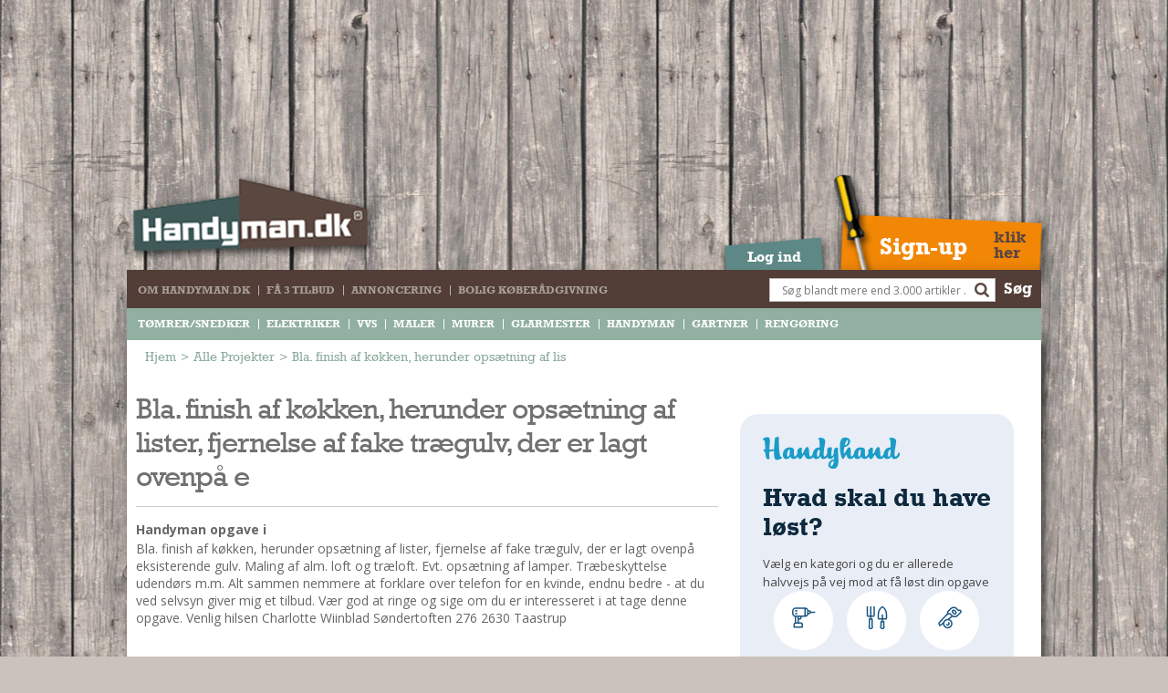

--- FILE ---
content_type: text/html; charset=utf-8
request_url: https://handyman.dk/alle-projekter/gamle-projekter/bla-finish-af-koekken-herunder-opsaetning-af-lister-fjernelse-af-fake-traegulv-der-er-lagt-ovenpaa-e/
body_size: 16281
content:


<!DOCTYPE html>
<html xmlns="http://www.w3.org/1999/xhtml">
<head>
    <title>Bla. finish af køkken, herunder opsætning af lister, fjernelse af fake trægulv, der er lagt ovenpå e</title>
    <meta name="description" content="Bla. finish af køkken, herunder opsætning af lister, fjernelse af fake trægulv, der er lagt ovenpå eksisterende gulv. Maling af alm. loft og træloft. Evt. opsætning af lamper. Træbeskyttelse udendørs " />
    <meta name="viewport" content="width=device-width, initial-scale=1, maximum-scale=1, user-scalable=no" />
    <meta name="robots" content="NOODP" />
    <meta http-equiv="X-UA-Compatible" content="IE=edge" />
    
    <link rel="icon" type="image/png" href="/favicon.png" />
    <link rel="icon" type="image/png" sizes="192x192" href="/bookmark-192.png" />
    <link rel="shortcut icon" type="image/x-icon" href="/favicon.ico" />
    <link rel="apple-touch-icon" href="/bookmark.png" />
    <link rel="apple-touch-icon-precomposed" href="/bookmark.png" />
    <link rel="apple-touch-icon" sizes="57x57" href="/bookmark-57.png" />
    <link rel="apple-touch-icon-precomposed" sizes="57x57" href="/bookmark-57.png" />
    
    <meta name="msapplication-TileImage" content="/bookmark.png" />
    <meta name="msapplication-TileColor" content="#554C48" />
    <meta name="mobile-web-app-capable" content="yes" />
    
    <meta name="p:domain_verify" content="554044868aba1f9e90685e4166a1bd31" />
    
    <link rel="stylesheet" type="text/css" href="//fonts.googleapis.com/css?family=Bree+Serif" />
    <link rel="stylesheet" type="text/css" href="//fonts.googleapis.com/css?family=Open+Sans:300italic,400italic,600italic,700italic,800italic,400,300,600,700,800" />
    <link rel="stylesheet" type="text/css" href="//fonts.googleapis.com/css?family=Lato:300,700" />
    <link rel="stylesheet" type="text/css" href="//maxcdn.bootstrapcdn.com/font-awesome/4.7.0/css/font-awesome.min.css" />
    <link type="text/css" rel="stylesheet" href="//www.jacklmoore.com/colorbox/example3/colorbox.css" />
    <link href="/css/MasterCss?v=zwbeMrKcYu9QGPlxLQklGcpcd9IRyxBgp6sBZ4toPTI1" rel="stylesheet"/>


    
    <script type="text/javascript" src="//ajax.aspnetcdn.com/ajax/jQuery/jquery-1.11.0.min.js"></script>
    <script type="text/javascript">
        // Fallback to loading jQuery from a local path if the CDN is unavailable
        (window.jQuery || document.write('<script type="text/javascript" src="/scripts/jquery-1.11.0.min.js"><\/script>'));
    </script>
    <script type="text/javascript" src="//ajax.aspnetcdn.com/ajax/jquery.ui/1.10.4/jquery-ui.min.js"></script>
    <script type="text/javascript" src="//cdnjs.cloudflare.com/ajax/libs/jquery.transit/0.9.12/jquery.transit.min.js"></script>
    <script type="text/javascript" src="//cdnjs.cloudflare.com/ajax/libs/modernizr/2.8.3/modernizr.min.js"></script>
    
    <!-- Google Analytics (GA4) Code -->
    <script async src="https://www.googletagmanager.com/gtag/js?id=G-RMWR0VCV1H"></script>
    <script>
        window.dataLayer = window.dataLayer || [];
        function gtag() { dataLayer.push(arguments); }
        gtag('js', new Date());
        gtag('config', 'G-RMWR0VCV1H');
    </script>
    <!-- TABOOLA <HEAD> CODE -->
    <script type="text/javascript">
    window._taboola = window._taboola || [];
    _taboola.push({article:'auto'});
    !function (e, f, u, i) {
        if (!document.getElementById(i)){
        e.async = 1;
        e.src = u;
        e.id = i;
        f.parentNode.insertBefore(e, f);
        }
    }(document.createElement('script'),
    document.getElementsByTagName('script')[0],
    '//cdn.taboola.com/libtrc/mediagroupdk-network/loader.js',
    'tb_loader_script');
    if(window.performance && typeof window.performance.mark == 'function')
        {window.performance.mark('tbl_ic');}
    </script>
    
     
    
    <!-- project-page, submit-project-page css -->
    <link rel="stylesheet" type="text/css" href="/css/projectpage.css" />
    <script type="text/javascript" src="/scripts/plugin/browse_images/jquery.cycle2.min.js"></script>
    <script type="text/javascript" src="/scripts/MacroScripts/CreateGalleryScript.js"></script>



    <script src="/bundles/appJs?v=r4Z0qMDQZ4R8d0YjPK3r1_bPxlXluZkcnueAhYJxKu41"></script>

    <script type="application/ld+json">
            {
                "@context": "http://schema.org",
                "@type": "WebPage",
                "name": "Bla. finish af køkken, herunder opsætning af lister, fjernelse af fake trægulv, der er lagt ovenpå e",
                "alternateName": "Bla. finish af køkken, herunder opsætning af lister, fjernelse af fake trægulv, der er lagt ovenpå e",
                "url": "https://handyman.dk/alle-projekter/gamle-projekter/bla-finish-af-koekken-herunder-opsaetning-af-lister-fjernelse-af-fake-traegulv-der-er-lagt-ovenpaa-e/",
                "description": "Bla. finish af køkken, herunder opsætning af lister, fjernelse af fake trægulv, der er lagt ovenpå eksisterende gulv. Maling af alm. loft og træloft. Evt. opsætning af lamper. Træbeskyttelse udendørs m.m. Alt sammen nemmere at forklare over telefon for en kvinde, endnu bedre - at du ved selvsyn giver mig et tilbud. 
Vær god at ringe og sige om du er interesseret i at tage denne opgave.

Venlig hilsen
Charlotte Wiinblad   
Søndertoften 276
2630 Taastrup",
                "author": {
                    "@type": "Organization",
                    "name": "Handyman.dk",
                    "logo": {
                        "@type": "ImageObject",
                        "url": "https://handyman.dk/img/default.png"
                    }
                }
            }
        </script>
    
    <script>
        //<![CDATA[
        (function () {
            var script = document.createElement("script");
            script.type = "text/javascript";
            script.async = true;
            script.charset = "utf-8";
            script.src = "https:" + "//boost-cdn.manatee.dk/config/mboost-1uqwoxo-rxdfot-sjlfck-sm6car.js";
            var node = document.getElementsByTagName("head")[0];
            node.parentNode.insertBefore(script, node);
        })();
    //]]>
    </script>
    <script async="async" src="//pagead2.googlesyndication.com/pagead/js/adsbygoogle.js"></script>
    
</head>
<body class="print-page">
    <form method="post" action="/alle-projekter/gamle-projekter/bla-finish-af-koekken-herunder-opsaetning-af-lister-fjernelse-af-fake-traegulv-der-er-lagt-ovenpaa-e/" onsubmit="javascript:return WebForm_OnSubmit();" id="aspForm" enctype="multipart/form-data">
<div class="aspNetHidden">
<input type="hidden" name="__EVENTTARGET" id="__EVENTTARGET" value="" />
<input type="hidden" name="__EVENTARGUMENT" id="__EVENTARGUMENT" value="" />
<input type="hidden" name="__VIEWSTATE" id="__VIEWSTATE" value="BGFD9Ko8yiPjoHf/rwrSoqkgz1vbCgniRlzOo+do39uFqtnpe5oyJHZDUpmxpRlL+/piwy1NytqvTmlT0jWZb/BrYhCBT6i4QIsHGo3VsCbXWFV06AQAsZuDLygSpArUcq33neS04zxZAB2AlJ07Gab+atr/1vm3EA7F7G8bhAs1s+EKCzu17HdGAcrHznEktamtrbsZAZ4REd9w/zAR+D2sKItVXnfdWlVkKl99766UFKGx0ZcuqxSoe92/0JfjjcLyri2j9No49mXytyXO8IS8CuN2jrxrqrbnvybGr/8xqupO7TvZczAyv7Fb+w6E0LAvrUilVTh94YT5ziU1vqyHx5ptHe+Xv7TzxFiHDThq3TqubTsyFtMqehBwAkkxP+sCNRuoII19jUA01GgWXBEBPRldAGlOr4XED9eIsOuiLdnGYbweUFYo6QOcJl3KmINiUL2mzfcVjnL8cTQw2mrj/hYO9Zm3miT8C0c8BNqe4zYCPlts6u7xSLzIzov8Zued4QOkMUK2/3gA/ae1CCQ6eM6nTZNi6ZIrrIheyPguWvPxJ/zSUo/L0QJzos2awpZQUZuSPurCi/oLBUYkwma0rq+mUnBZRunZ+oNuGLBuPNONEfgRvv5deL1EpPx2/9LkbCVl0nSSgJn6j+xT5x9fFiSv8puvLGHl2ojMgaqUTejmNr/FaVZFcI9cjM0KWMMyDyN6ZYEr/u/obQylVqJgwM2lrPTtNcLVQTZ0ZuhMj+YwI+wtJ8r140SiF9I3uwj5wlYjGmrt/CrhMvwa0leIKy9nnlEhrYvnGZ373YOnI9zrS0rYF/Qau1QEtgeD6iES57eW+0qnxj8ELwmrrtdav2aXxGBqVURXeOHV2QRdfWRKDkXOBSJSIXIq/uQDcvp+d1+ql6itR/3N9QyXhHXU0WLIMKN3Fm538FmIi77KG7HBl2k5BaA6JyY0B4ER0TSqi+G/f+QNubxKt3QOpDe4ZO3B9PIvTlZCli4M7jYj8fNoff+dq7HicdkyoTP8gI/8D70t8zKMM0LaopQ+FJyXMnIcNXMWVhrJVmMwq3/vhkJPoCopAEbXw7O+VPiJkyZwJJe67EESl1dwM5FB3UgwbclqRFeMNUtzbTw0UvbfTLYeU6fuKoKtotcEkd2Ys9erSWynSEDFGn0Jgp7JugV/V4Rk1PwLSgOFv6jlMitf0QwhqPI0PAlNmbpkf6VN8Pwk5LCW1Rm2fAyjPHZN39Say2bPwEaf3CppSFM6k90jYLfVfN2xiDCYEj+wTcThiYOmRJjGR/jjvbP9j+hrDvouxnvdiUoL24jkqNzY2k+FEsUiSJiVpNCMHruOYvbfvKITPENH5WPJpXi9UJIBG5m5unbDijlzqC+w3UjKDkHSXzETf+yUm1NFFkenw6DfdT7oc3/h1pgCtwoEeiauOuJq1KkTERsNCcFGcoHzE9xzkg7MyRFQt+E8PX1jMyHv6bpl5pHeg9yFgWm8BecT6quat2BpNyvenEUIL25BcjccExli+AP1JV6KC65ky74/iuJnOiLu8mksBN9TmorO4xNqt4p5cHhmxxDgbQdMGmMMaXr2Btv3CAHcPyDGtLrRdwQN5Bj13QRPWg4K5nBAIHhsB//yNv69naxFduf46idvlYJv0uAIdCLmWmfPNVeeZrHMkOgoB01mfhv5I3IbDj3nrFBE+qbrg8qzIYMv27zdH6LbTRiDIflkfoo+ust87bcMAw5mf8/pvIXbOv8mTt6h76HpqLwXQkr3GU+fjU8nfOoAXe5G9Hy5Lz7fTIel3zBdKbjfVpnE24+/Vh58XymoolfsZFkjBZY3SKJoWg+ayNpXdytfwEFAKI1ZjK60ewLHV1d0LsODC6JmXxvp0Ah4B3/kpyrtWAitY0actrz2daBqPJWQ+32eilb4j4+qV5d75/[base64]/5N0qOA5cwaVSFb70RUse6cV3HGyWM00juBkLqgtsEEnE+faL8Ww0nInxUA5Qf3CRaHJlhZBMcaB9Igt3Cc7oL7qrBYmbludq/JewOLlr0gq3suoX2L5y4FZFMP6IoR44NOU6Aqrz14bbK4lREL4zecTEdZjlx2S8vTdkqZKkHGn+vO6Q8OYUVCTdjdo/QPfZ32QAHYQUjdKAHQMNLtvOaaqE4aR9ZmueXbUIcB/jB8zN3oFdzddGKDLKjt9QAZ55zxdIpBYF2LSqrWB89+yZfNhcR5is/3PTKgbva4DCO0/KvYHGJoPquIzWFLow3XywxF8eMmMbl0+D0S87DJ/GnbEudZyorxMvZPaNRFp/wdlxVh54dU2KE3tdHe7XIn8aUx48gBBnZwlTDMlHASrYhJ6FwyJoMhMk0VcW8YExyQuPz4aXwEKZ3FTq1BNDlAwFe7hR1Ccf+3p9gF5onQ1j/vGDxNDovIHYkuZTJ5kL9eRpJqaaZ05jEK6d7CqpuNri5RJRZhX/e/DTZdvi+dA5m4SU+30ZNmbBb+hZLpXEFjCo8r2p8GGiebTLqZH5am4+fMbdbPNbxZVXqz9nrZy/h5gxf9aIC/B7r38CT7MXqHgI4tOJWTsrMlWgvrLPp1kAQaRIDUthXzjl9FvN57XPbztDCEebEfUAaIz0MuGOzvxnsifqvEZf0dkQURuSjeRbmwLQjF6Yp2j0092tWndzARK3Io8aPgl7IREp3adgr+AGmia48l8WnxOccm/[base64]/GEkeOdvu8DfWPToq7XrXujTgXipvDDbeiYUrDxP2OXFRuTu6R3FcHY5KLa9Vc+m8w8saL9xZ/k4oWu2NTSbKxgbwq9Qa5P2L/NSxWFPd91A3HQ3kAJkGb836muStEE2zOOxLwYEGJNMoa46fgNWiPLbGBwADAh9ndc0nApQ80swCcdQ5rVxWQ1xJsx3sZoCXrWLTjy/YF0L5PDLs32KCqpZ9GbTQlvkzSXC54YIM4nJcT267RCBAmNXUjic1N/OGZiS3Zq6kotc48cfYm9MrZz8+UQ1rLKmDczJlAUBenskDTmAvDaKKtAWvQmzgAtzwMFsu2S6NL0Wj1dcqZaZaSnnNSyigZJz9jRox+NCJ29yKDjle4yJNRfSBzhDYQD5yBgqVMmdmOrZ7Bgi/FIYL0Dsh68IXW3GjzyRVf74/IMSh6tmtKhgmEcaeNLWu64KusvWqV1kCwaL5/Qnd93vdEKm1peg5DumK+9e0ArZ0AcZSceurUD1jcOcfWEpvQhAXbbYpux0Kvgi4B6CEnYNcScka/IhW9kDvT+9df6jg9iSOOu2BYobvtk0ryjonrSZLkZbBzfrjTLsX8anWxuI87aqeXeMIfSY48P/kJ5Ta3GkVhp3vZ0s8k+Z8Uxc947r8nlejI2peSly4RxP/wM+PCdAF5DPyAPivynNMaYVRx8Z87NCbYLRmkO4FnbVl6UDJcmJRf5e+BARmbPII94A467AuB9pDXFZ2ah4EdN6MCThAd80vGpwIKRCXVBs4/n4RzHLKDAMjACkDKT3XLxF1TFtUUsqwj5NmTAL7G6Ohd1909i7ouYu86is5xEqiyZqPkzJY7z16XEr1OlFPrxbSkGu9Ns1Djmnt3Wlgt4h1y1EJgI0va4zvjRxwjPYMzSA3Rs1WedsK5XNFdL3hBv3UMnZrrVm9nCbMfEPM/bgx+l3vGlOYm7RN2oVYmI5A7vk7atMq5hd6Q4oeEoEhOSVzaveX/gfU4neUrHZPlwtTFGDFXoD/vYDVl/hwaYlRl5O7dC2B8hyMjB4d/HTIEJIxTp7j2aiMkShO2DvCq4hA7EIuLbJXsxu/5iJJXLEgGOm5eckhmvyNbg1zCGlIGG0MxkBayZZx9mtK42KjVOGvbij3OZkydZ1sXMN35rDu2JOWkoniLt7qD8oHC8aLVBrtBha5ws51MHzu2XPTXw/[base64]/vyaeoP+b36gCNbbe64MYy9pugMRrTaWjmMsOdZfkMjgnp65B+Xn7wMWFe+zdrVlofYlgGl/9Pex9X/cd4CBaLGu/DuFLshAJ5HaJoyUbV0Zpm15F/Y+YJYtP3oRYsir7X5/KnpIkS9DsXk1DKGRjOy09955rrqCObj39FoiCrTX/lhyS4Qsrz3+B8xZEYaUwd0JDNyjl3inOssZrI92GfKwEKQkz1a8IHanh9MCj8dbIw0/3vJlDQWWVyJjpsN0Q2cKc0tueAes/yQrI4ABgxBVJVbvVWeWbnlo426dq74XuLVD+NTVTWFWj8DGDhwWvJ50OzZQAJqu7wsfRmc1/AigacCCOtS06CKv9d4NnmNBniRQDmS3FENwcEiyVJmvfJQie8s7dDhi9AosIxMY93tFSaYrrhe6K9NnXSHXTjSz6Z+LR9fxEK+uJxqaF47P7ljSp1Zx4Rm825tTjuVj6GE9nQ4r46aQbq98zIeODNUPi9mQ+qDUdnrbxZE50JavT2fDC6/fHSR8/i6i/atJIabbvKg4h/cqmCU3LBbbcSg2azEhga9ntLcPO4e+RZ/lEfPr80oqomdooAGyIsDi4vbG/NCdHgaekqOMayBJ88C4aKxUDWa/4VIEIFMpeDNgtV9fSnrRLMZZSvUvISGOspwg0KOnbfg3FLMLCFhF40XcufTuVWZQt1P1DoAIWnhEru8q7Ouk5cmstBO7Gy/TalxxZFnnXf4eufygZrqAUzvQuz47P+8znE1czsWQ4CvGQ+awaposJuo6Scb1EF4YLEMn6D+cmlIClAuVdJEh+xFx6apAcrjFpbAtIXS24LSyUDl92a1TkMr86FdL1/isNaExep582nrMKQmcLvPqqkjwQLa09CQMolNCkxb4d4f6UFcEg4pBtbGh92O4H3Z1qAkmbp0Er/aj2b34kK9ocXf0eTI2vQI3LR5PUOrhl/ZSetSUqtyaPk08N3wusZeTFGsGsOXF3ifS2tZMw7288XtjHOGLn5fPPkb93Uu+4aYUhK77OxSVBDbJa8A3xpMG/LXBsEYh4xJZd/ZKnooSFe11dR1fBJa+tRl1zMTJ2BBu9KUMdkbhRPmXo/jH+/lcUx/[base64]/1AwD0EW0P04VmgrLk8FeRQ9p024xfYIU5Pd2vNVVi73UgyZIWLrYHIfHH29+8aovdXN+K/jt46zFGiMo6XHjLUk0YW8bYXBZEF8X7U5ZTavcPF8DMOu+NJIWUOaHn2iWNREe6QiaEhp5ZCTDd2QGce7EB3Py65P3vWp6aR1gN8XkNPE6d3XS3HGidOplKX99X5J7LIHAVa93Ppp1JL7ANDsQXFMFsTZpkk3mrnrK41pb91pCpvpX2960cJDR7oWzD2n5wU+q8s/hVM+0KMZm58BKsk8CbbUJskWB/pBLckF42MzZMjFesH/rpcDGTosuNOh9eOdi0eM+onNFkJafei3LGvgpC38Q=" />
</div>

<script type="text/javascript">
//<![CDATA[
var theForm = document.forms['aspForm'];
if (!theForm) {
    theForm = document.aspForm;
}
function __doPostBack(eventTarget, eventArgument) {
    if (!theForm.onsubmit || (theForm.onsubmit() != false)) {
        theForm.__EVENTTARGET.value = eventTarget;
        theForm.__EVENTARGUMENT.value = eventArgument;
        theForm.submit();
    }
}
//]]>
</script>


<script src="https://ajax.aspnetcdn.com/ajax/4.6/1/WebForms.js" type="text/javascript"></script>
<script type="text/javascript">
//<![CDATA[
window.WebForm_PostBackOptions||document.write('<script type="text/javascript" src="/WebResource.axd?d=pynGkmcFUV13He1Qd6_TZNOigIUqCv3w6PaTeil59_0jaL2bQ01HcT-C8iQbdj_roWhIRfkBzVsEMPMhtB8ghQ2&amp;t=638901608248157332"><\/script>');//]]>
</script>



<script src="https://ajax.aspnetcdn.com/ajax/4.6/1/WebUIValidation.js" type="text/javascript"></script>
<script src="https://ajax.aspnetcdn.com/ajax/4.5.1/1/MicrosoftAjax.js" type="text/javascript"></script>
<script type="text/javascript">
//<![CDATA[
(window.Sys && Sys._Application && Sys.Observer)||document.write('<script type="text/javascript" src="../../../Scripts/WebForms/MsAjax/MicrosoftAjax.js"><\/script>');//]]>
</script>

<script src="https://ajax.aspnetcdn.com/ajax/4.5.1/1/MicrosoftAjaxWebForms.js" type="text/javascript"></script>
<script type="text/javascript">
//<![CDATA[
(window.Sys && Sys.WebForms)||document.write('<script type="text/javascript" src="../../../Scripts/WebForms/MsAjax/MicrosoftAjaxWebForms.js"><\/script>');//]]>
</script>

<script src="../../../scripts/MacroScripts/CreateOffer.js" type="text/javascript"></script>
<script type="text/javascript">
//<![CDATA[
function WebForm_OnSubmit() {
if (typeof(ValidatorOnSubmit) == "function" && ValidatorOnSubmit() == false) return false;
return true;
}
//]]>
</script>

        <script type="text/javascript">
//<![CDATA[
Sys.WebForms.PageRequestManager._initialize('ctl00$ctl00$ctl00$ctl00$ScriptManager1', 'aspForm', ['tctl00$ctl00$ctl00$ctl00$upCommentsLogin','upCommentsLogin'], [], ['ctl00$ctl00$ctl00$ctl00$mcLogin','mcLogin'], 90, 'ctl00$ctl00$ctl00$ctl00');
//]]>
</script>

        <div id="upprogPageBusy" class="overlap" style="display:none;">
	
                <img src="/img/ajax-loader.png" alt="" />Vent venligst...&nbsp;&nbsp;
            
</div>
        
        
            <div class="test-obj-top">
                <div class="test-obj-holder obj-1">
                    <!-- Desktop: "Handyman.dk_STD_930x180_skn" (section "STD") - Covers full screen background -->
                    <div id="cncpt-lb1"></div>
                </div>
            </div>
        <input type="hidden" name="ctl00$ctl00$ctl00$ctl00$hfShowLoginPopup" id="hfShowLoginPopup" />
        <div id="upCommentsLogin">
	
                <div id="pnlDialogParent">
		
                    <div id="pnlPostCommentLogin" style="display: none;" class="loginModalPanel">
                        <div id="mcLogin_divMasterLogin" class="login-form">
    <a class="close-ui-dialog">&times;</a>
    <p></p>

    <div class="error-message"><span id="mcLogin_lbl_Error"></span></div>
    
            <div id="mcLogin_LoginForm_pnlLogin" class="form" onkeypress="javascript:return WebForm_FireDefaultButton(event, &#39;mcLogin_LoginForm_LoginButton&#39;)">
			
                <div class="error-message">
                    <span id="mcLogin_LoginForm_FailureText" style="color:Red;font-size:15px;padding-bottom:15px;"></span>
                </div>
                <label style="padding-bottom:5px;">
                    E-mail
                    <input name="ctl00$ctl00$ctl00$ctl00$mcLogin$LoginForm$UserName" type="email" id="mcLogin_LoginForm_UserName" class="UserNameId" />
                    <span class="error-message">
                        <span id="mcLogin_LoginForm_UserNameRequired" style="color:Red;display:none;">Husk E-mail!</span>
                    </span>
                </label>
                <label style="padding-bottom:0;">
                    Kodeord
                    <input name="ctl00$ctl00$ctl00$ctl00$mcLogin$LoginForm$Password" type="password" id="mcLogin_LoginForm_Password" />
                    <span class="error-message">
                        <span id="mcLogin_LoginForm_PasswordRequired" style="color:Red;display:none;">Husk kodeord!</span>
                    </span>
                </label>
                <a id="mcLogin_LoginForm_LoginButton" class="submit-button" href="javascript:WebForm_DoPostBackWithOptions(new WebForm_PostBackOptions(&quot;ctl00$ctl00$ctl00$ctl00$mcLogin$LoginForm$LoginButton&quot;, &quot;&quot;, true, &quot;MasterLogin&quot;, &quot;&quot;, false, true))">Log ind <i class="circle">&gt;</i></a>
            
		</div>
            
        
    <div class="form extra-links">
        <a href="/glemt-kodeord/">Glemt kodeord?</a>
        <a href="https://handyhand.dk/beregn-indtaegt?utm_medium=handyman_dk?utm_campaign=affiliate">Opret profil</a>
    </div>
    <input name="ctl00$ctl00$ctl00$ctl00$mcLogin$hdnNodeId" type="hidden" id="mcLogin_hdnNodeId" class="hiddenNodeId" style="display:none;" value="58712" />
</div>
                    </div>
                
	</div>
            
</div>
        
        <div id="modelPopupHolder" style="display: none; visibility: hidden;">
            <div id="signupModelPopup" class="colorbox-body">
                <div class="section">
                    <a class="btn-submit btn-circle-20x20" href="https://handyhand.dk/beregn-indtaegt?utm_medium=handyman_dk?utm_campaign=affiliate">OPRET PROFIL</a>
                    <p class="small-text">Hvis du vil tjene penge på at hjælpe andre.</p>
                    <br />
                    <a class="btn-submit btn-circle-20x20" href="https://handyhand.dk/platform/opret">OPRET OPGAVE</a>
                    <p class="small-text">Hvis du har en opgave der skal løses.</p>
                    
                </div>
            </div>
        </div>

        <div class="container">
            <div class="wrapper">
                <header class="hide-print">
                    <!-- isLogin -->
                    <div class="mobile-nav-control">
                        <div>
                            <!-- login status here! -->
                            <a href="/" class="logo">
                                <img src="/img/logos/logo.png" alt="Handyman.dk" /></a>
                            
                                    <a id="lnkLoginMobile" href="/log-ind/" class="btn btn-small btn-login-main">Log ind</a>
                                    <a href="https://handyhand.dk/beregn-indtaegt?utm_medium=handyman_dk?utm_campaign=affiliate" class="btn btn-small btn-signup signup-model-open">Sign-up</a>
                                
                            <a href="#" class="btn btn-menu open-nav"></a>
                        </div>
                    </div>
                    <a href="/" class="logo">
                        <img src="/img/logos/logo.png" alt="Handyman.dk" /></a>
                    <!-- isLogin -->

                    <!-- login status here! -->
                    <div class="user-actions" style="display: block">
                        <div class="login"><a id="lnkLogin" href="/log-ind/">Log ind</a></div>
                        <div class="signup">
                            <a href="https://handyhand.dk/beregn-indtaegt?utm_medium=handyman_dk?utm_campaign=affiliate" class="signup-model-open">
                                <span>Sign-up</span>
                                <span>klik her</span>
                            </a>
                        </div>
                    </div>
                    <div class="user-actions userLogged" style="display: none">
                        <div class="link-profile">
                            <a href="/indstillinger">Du er logget ind som <span class="underline"></span></a>
                        </div>
                        <div class="login">
                            <a id="LoginStatus" href="javascript:__doPostBack(&#39;ctl00$ctl00$ctl00$ctl00$LoginStatus$ctl02&#39;,&#39;&#39;)">Login</a>
                        </div>
                        <div class="signup-on-loged-user"></div>
                    </div>

                    <nav class="nav-group resposive-nav">
                        <div class="nav-box">
                            <div class="nav-animation">
                                
        <ul class="main-nav" itemscope itemtype="http://www.schema.org/SiteNavigationElement">
            
        <li id="ucTop3Links_Top3LinkNav_liTopPage_0" itemprop="name">
            <a href="/om-handyman-dk/" itemprop="url">Om Handyman.dk</a>
        </li>
    
        <li id="ucTop3Links_Top3LinkNav_liTopPage_1" itemprop="name">
            <a href="https://link.trackwise.dk/SFX" itemprop="url">Få 3 tilbud</a>
        </li>
    
        <li id="ucTop3Links_Top3LinkNav_liTopPage_2" itemprop="name">
            <a href="/annoncering/" itemprop="url">Annoncering</a>
        </li>
    
        <li id="ucTop3Links_Top3LinkNav_liTopPage_3" itemprop="name">
            <a href="/bolig-koeberaadgivning/" itemprop="url">Bolig Køberådgivning</a>
        </li>
    
        </ul>
    
                                
        <ul class="sub-nav clearfix" itemscope itemtype="http://www.schema.org/SiteNavigationElement">
            
        <li itemprop="name">
            <a itemprop="url" href="/toemrer-snedker/" data-category="category_1">TØMRER/SNEDKER</a>
            <ul id='category_1' class="category-nav">
                
                        <li><a href="/toemrer-snedker/montage-og-nybyg/">Montage og nybyg</a></li>
                    
                        <li><a href="/toemrer-snedker/reparation-og-vedligehold/">Reparation og vedligehold</a></li>
                    
                        <li><a href="/toemrer-snedker/alt-om-koekkenet/">Alt om køkkenet</a></li>
                    
                        <li><a href="/toemrer-snedker/om-materialer/">Om materialer</a></li>
                    
                        <li><a href="/toemrer-snedker/om-vaerktoej/">Om værktøj</a></li>
                    
                        <li><a href="/toemrer-snedker/andet/">Andet</a></li>
                    
            </ul>
        </li>
    
        <li itemprop="name">
            <a itemprop="url" href="/elektriker/" data-category="category_2">ELEKTRIKER</a>
            <ul id='category_2' class="category-nav">
                
                        <li><a href="/elektriker/regler-og-love/">Regler og love</a></li>
                    
                        <li><a href="/elektriker/udskiftning-og-montage/">Udskiftning og montage</a></li>
                    
                        <li><a href="/elektriker/om-materialer/">Om materialer</a></li>
                    
                        <li><a href="/elektriker/tips-og-tests/">Tips og tests</a></li>
                    
            </ul>
        </li>
    
        <li itemprop="name">
            <a itemprop="url" href="/vvs/" data-category="category_3">VVS</a>
            <ul id='category_3' class="category-nav">
                
                        <li><a href="/vvs/montage-og-udskiftning/">Montage og udskiftning</a></li>
                    
                        <li><a href="/vvs/reparation-og-vedligehold/">Reparation og vedligehold</a></li>
                    
                        <li><a href="/vvs/varme-og-energi/">Varme og energi</a></li>
                    
                        <li><a href="/vvs/andet/">Andet</a></li>
                    
            </ul>
        </li>
    
        <li itemprop="name">
            <a itemprop="url" href="/maler/" data-category="category_4">MALER</a>
            <ul id='category_4' class="category-nav">
                
                        <li><a href="/maler/indendoers/">Indendørs</a></li>
                    
                        <li><a href="/maler/udendoers/">Udendørs</a></li>
                    
                        <li><a href="/maler/kan-det-males/">Kan det males?</a></li>
                    
            </ul>
        </li>
    
        <li itemprop="name">
            <a itemprop="url" href="/murer/" data-category="category_5">MURER</a>
            <ul id='category_5' class="category-nav">
                
                        <li><a href="/murer/nybygning/">Nybygning</a></li>
                    
                        <li><a href="/murer/reparationer/">Reparationer</a></li>
                    
                        <li><a href="/murer/om-materialer/">Om materialer</a></li>
                    
                        <li><a href="/murer/om-vaerktoej/">Om værktøj</a></li>
                    
            </ul>
        </li>
    
        <li itemprop="name">
            <a itemprop="url" href="/glarmester/" data-category="category_6">GLARMESTER</a>
            <ul id='category_6' class="category-nav">
                
                        <li><a href="/glarmester/udskiftning-og-montage/">Udskiftning og montage</a></li>
                    
                        <li><a href="/glarmester/om-materialer/">Om materialer</a></li>
                    
            </ul>
        </li>
    
        <li itemprop="name">
            <a itemprop="url" href="/handyman/" data-category="category_7">HANDYMAN</a>
            <ul id='category_7' class="category-nav">
                
                        <li><a href="/handyman/tips-og-tricks/">Tips og tricks</a></li>
                    
                        <li><a href="/handyman/kemi/">Kemi</a></li>
                    
                        <li><a href="/handyman/andet/">Andet</a></li>
                    
                        <li><a href="/handyman/baad/">Båd</a></li>
                    
            </ul>
        </li>
    
        <li itemprop="name">
            <a itemprop="url" href="/gartner/" data-category="category_8">GARTNER</a>
            <ul id='category_8' class="category-nav">
                
                        <li><a href="/gartner/beplantning/">Beplantning</a></li>
                    
                        <li><a href="/gartner/belaegning/">Belægning</a></li>
                    
                        <li><a href="/gartner/skadedyr/">Skadedyr</a></li>
                    
                        <li><a href="/gartner/om-vaerktoej/">Om værktøj</a></li>
                    
                        <li><a href="/gartner/andet/">Andet</a></li>
                    
            </ul>
        </li>
    
        <li itemprop="name">
            <a itemprop="url" href="/rengoering/" data-category="category_9">RENGØRING</a>
            <ul id='category_9' class="category-nav">
                
                        <li><a href="/rengoering/rengoering-af-overflader/">Rengøring af overflader</a></li>
                    
                        <li><a href="/rengoering/pletleksikon/">Pletleksikon</a></li>
                    
            </ul>
        </li>
    
        </ul>
    
                            </div>
                            <div class="search-form">
                                <div class="search-input">
                                    <div id="pnlMainSearch" onkeypress="javascript:return WebForm_FireDefaultButton(event, &#39;lnkMainSearch&#39;)">
	
                                        <input name="ctl00$ctl00$ctl00$ctl00$txbMainSearch" type="text" id="txbMainSearch" class="search-box" placeholder="Søg blandt mere end 3.000 artikler .." />
                                    
</div>
                                    <input type="submit" name="ctl00$ctl00$ctl00$ctl00$btnMainSearch" value="" onclick="javascript:WebForm_DoPostBackWithOptions(new WebForm_PostBackOptions(&quot;ctl00$ctl00$ctl00$ctl00$btnMainSearch&quot;, &quot;&quot;, true, &quot;HomeSearch&quot;, &quot;&quot;, false, false))" id="btnMainSearch" class="search-button" />
                                </div>
                                <label>
                                    <a id="lnkMainSearch" href="javascript:WebForm_DoPostBackWithOptions(new WebForm_PostBackOptions(&quot;ctl00$ctl00$ctl00$ctl00$lnkMainSearch&quot;, &quot;&quot;, true, &quot;HomeSearch&quot;, &quot;&quot;, false, true))">Søg</a>
                                </label>
                                <span id="rfvSearchTextValidator" style="visibility:hidden;"></span>
                            </div>
                        </div>
                    </nav>
                    <!-- /.header-nav -->
                </header>

                
    <div class="content-fluid">
        <div class="content-wrapper">
            
    <div class="content print-content">
        <nav class="breadcrumb hide-print"><ol itemscope="" itemtype="http://schema.org/BreadcrumbList"><li itemprop="itemListElement" itemscope="" itemtype="http://schema.org/ListItem"><a itemprop="item" href="/"><span itemprop="name">Hjem</span></a><meta itemprop="position" content="1" /></li><span class="separate">&gt;</span><li itemprop="itemListElement" itemscope="" itemtype="http://schema.org/ListItem"><a itemprop="item" href="/alle-projekter/"><span itemprop="name">Alle Projekter</span></a><meta itemprop="position" content="2" /></li><span class="separate">&gt;</span><li itemprop="itemListElement" itemscope="" itemtype="http://schema.org/ListItem"><a itemprop="item" href="/alle-projekter/gamle-projekter/bla-finish-af-koekken-herunder-opsaetning-af-lister-fjernelse-af-fake-traegulv-der-er-lagt-ovenpaa-e/" class="current"><span itemprop="name">Bla. finish af køkken, herunder opsætning af lister, fjernelse af fake trægulv, der er lagt ovenpå e</span></a><meta itemprop="position" content="3" /></li></ol></nav>
        <div class="sidebar-holder">
            <div class="content-wrapper">
                
    

<section class="project-details">
    <header>
        <h1>Bla. finish af køkken, herunder opsætning af lister, fjernelse af fake trægulv, der er lagt ovenpå e</h1>
        
        <hr />
        <div class="project-category">
            <div class="warning-graphic-container">
                
            </div>
            Handyman opgave i 
            <p>Bla. finish af køkken, herunder opsætning af lister, fjernelse af fake trægulv, der er lagt ovenpå eksisterende gulv. Maling af alm. loft og træloft. Evt. opsætning af lamper. Træbeskyttelse udendørs m.m. Alt sammen nemmere at forklare over telefon for en kvinde, endnu bedre - at du ved selvsyn giver mig et tilbud. 
Vær god at ringe og sige om du er interesseret i at tage denne opgave.

Venlig hilsen
Charlotte Wiinblad   
Søndertoften 276
2630 Taastrup    </p>
        </div>
    </header>
    
    <div class="">
        
        <div id="MasterContentPlaceHolder_NoSideBarMasterPlaceHolder_SideBarMasterPlaceHolder_TaskDetails_3_divExpiredProject">
            <p><em><br />NB!<br />Denne Handyman opgave har allerede fået 3 tilbud eller er udløbet.</em><br /><br /><br /></p>
<p class="text-link"><span>Har du en lignende opgave?</span>
<a href="https://handyhand.dk/platform/opret" class="btn-circle-20x20">Opret opgaven og modtag 3 tilbud</a></p>
<p class="text-link"><span>Søger du Handyman opgaver?</span>
<a href="https://handyhand.dk/beregn-indtaegt?utm_medium=handyman_dk?utm_campaign=affiliate"  class="btn-circle-20x20">Opret gratis håndværkerprofil</a></p>
<p>&nbsp;</p>
<p>&nbsp;</p>
        </div>
        
        
        
        
    </div>
</section>


<section id="MasterContentPlaceHolder_NoSideBarMasterPlaceHolder_SideBarMasterPlaceHolder_TaskDetails_3_secRelatedProjects" class="related-projects">
    <h4 class="dark-bg"></h4>
    
    
    <div class="text-center">
        
        <br /><br />
        <a href="https://handyhand.dk/platform/opret" class="orange-button">Opret opgave og få 3 tilbud</a>
    </div>
</section>

<div style="display:none; visibility:hidden;">
    <div id="payment-options">
        <!--<div class="credit-head">
            <h3>Du har ikke nok credits på din konto</h3>
            <h2>Køb credits her</h2>
            <p>Pris for projekt: 700 credits</p>
            <p>Dit antal credits: </p>
        </div>-->
        <div class="credit-head">
            <h2>Særpriser - Januar tilbud</h2>
            <h3>(Normalpris DKK 40,- pr. credit.)</h3>
        </div>
        
        <div class="credit-info__bottom">
            <div class="c-info-text">Alle priser er inkl. moms og ekskl. Nets transaktionsgebyr.<br />Købet kan ikke fortrydes.</div>
			<img src="/img/credit-cards-colored-new.png" alt="Credit Cards" />
        </div>
    </div>
</div>
<link type="text/css" rel="stylesheet" href="/css/colorbox.css" />
<script type="text/javascript" src="//cdnjs.cloudflare.com/ajax/libs/jquery.colorbox/1.6.4/jquery.colorbox-min.js"></script>
<script type="text/javascript">
    $(document).ready(function () {
        var isCreditLower = false;
        if($(window).width() >= 480){
            $("a.colorbox-payment").colorbox({ inline: true, href: "#payment-options", width:800, fixed:true, opacity:0.85, overlayClose:false });
        } else { 
            $("a.colorbox-payment").colorbox({ inline: true, href: "#payment-options", width:"90%", overlayClose:false });
        }

        if(isCreditLower){
            $("#payment-options .c-boxes_sec4:first").hide();
        }

        
    });
</script>
    

                
                
            </div>
            <aside class="sidebar hide-print">
                
                
                <section id="Ad_Top_300x250">
                    <!-- Desktop + Mobile: "Handyman.dk_STD_300x250_ATF_dis" (section "STD") - Top ad in right column 300x250 -->
                    <div id="cncpt-mob2"></div>
                    <div id="cncpt-rec1"></div>
                </section>
                
                    
                
                

<!-- Section container for a segment of the page, typically used for grouping thematic content -->
<section class="section">
    <!-- Div container for informational content, uses a specific class for styling and layout -->
    <div class="info_section">
        <!-- Container div for both text and images, facilitating a specific layout -->
        <div class="text_img_container">
            <!-- Container for textual content, allows for styling and layout adjustments -->
            <div class="text_container">
                <img class="logo" src="https://d10a6kin4dgxel.cloudfront.net/private/compressed/lp/webp/hh_logo_blue.webp" alt="Handyhand Logo" width="150" />
                <div>
                    <!-- Heading level 2 indicating a section title, styled with a class -->
                    <h2 class="title">Hvad skal du have løst?</h2>
                    <!-- Paragraph element providing additional information, styled with a class -->
                    <p class="text">Vælg en kategori og du er allerede halvvejs på vej mod at få løst din opgave</p>
                </div>
            </div>
            <!-- Container for image links, each representing a category of services -->
            <div class="images">
                <!-- A series of anchor elements, each linking to a specific service category with tracking parameters -->
                <!-- Each item represents a service category with an icon and text description -->
                <!-- Replace "/images/handyhand/container-1.svg" with the actual URL of the image to display the icon -->
                <a class="item" href="https://handyhand.dk/handyman/hh?utm_medium=handyman_dk&utm_source=trackwise&utm_campaign=affiliate">
                    <div class="icon">
                        <div class="cat_container">
                            <img class="cat_svg" src="/images/handyhand/container.svg" height="42" width="42" loading="lazy" alt="Handyman icon" />
                        </div>
                    </div>
                    <p>Handyman</p>
                </a>
                <a class="item" href="https://handyhand.dk/have/havearbejde/hh?utm_medium=handyman_dk&utm_source=trackwise&utm_campaign=affiliate">
                    <div class="icon">
                        <div class="cat_container">
                            <img class="cat_svg" src="/images/handyhand/container-1.svg" height="42" width="42" loading="lazy" alt="Gardening icon" />
                        </div>
                    </div>
                    <p>Havearbejde</p>
                </a>
                <a class="item" href="https://handyhand.dk/toemrer/hh?utm_medium=handyman_dk&utm_source=trackwise&utm_campaign=affiliate">
                    <div class="icon">
                        <div class="cat_container">
                            <img class="cat_svg" src="/images/handyhand/container-2.svg" height="42" width="42" loading="lazy" alt="Carpenter icon" />
                        </div>
                    </div>
                    <p>Tømrer</p>
                </a>
                <a class="item" href="https://handyhand.dk/vvs-arbejde/vvs/hh?utm_medium=handyman_dk&utm_source=trackwise&utm_campaign=affiliate">
                    <div class="icon">
                        <div class="cat_container">
                            <img class="cat_svg" src="/images/handyhand/container-3.svg" height="42" width="42" loading="lazy" alt="Plumbing icon" />
                        </div>
                    </div>
                    <p>VVS</p>
                </a>
                <a class="item" href="https://handyhand.dk/maler/hh?utm_medium=handyman_dk&utm_source=trackwise&utm_campaign=affiliate">
                    <div class="icon">
                        <div class="cat_container">
                            <img class="cat_svg" src="/images/handyhand/container-4.svg" height="42" width="42" loading="lazy" alt="Painter icon" />
                        </div>
                    </div>
                    <p>Maler</p>
                </a>
                <a class="item" href="https://handyhand.dk/affald/afhentningstorskrald/hh?utm_medium=handyman_dk&utm_source=trackwise&utm_campaign=affiliate">
                    <div class="icon">
                        <div class="cat_container">
                            <img class="cat_svg" src="/images/handyhand/container-5.svg" height="42" width="42" loading="lazy" alt="Waste Collection icon" />
                        </div>
                    </div>
                    <p>Storskrald</p>
                </a>
                <a class="item" href="https://handyhand.dk/elektriker/hh?utm_medium=handyman_dk&utm_source=trackwise&utm_campaign=affiliate">
                    <div class="icon">
                        <div class="cat_container">
                            <img class="cat_svg" src="/images/handyhand/container-6.svg" height="42" width="42" loading="lazy" alt="Electrician icon" />
                        </div>
                    </div>
                    <p>Elektriker</p>
                </a>
                <a class="item" href="https://handyhand.dk/it/it-support/hh?utm_medium=handyman_dk&utm_source=trackwise&utm_campaign=affiliate">
                    <div class="icon">
                        <div class="cat_container">
                            <img class="cat_svg" src="/images/handyhand/container-7.svg" height="42" width="42" loading="lazy" alt="IT Support icon" />
                        </div>
                    </div>
                    <p>IT Support</p>
                </a>
                <a class="item" href="https://handyhand.dk/flytning/flyttemand/hh?utm_medium=handyman_dk&utm_source=trackwise&utm_campaign=affiliate">
                    <div class="icon">
                        <div class="cat_container">
                            <img class="cat_svg" src="/images/handyhand/container-8.svg" height="42" width="42" loading="lazy" alt="Moving Help icon" />
                        </div>
                    </div>
                    <p>Flyttehjælp</p>
                </a>
                <a class="item" href="https://handyhand.dk/moebler/moebel-montoer/hh?utm_medium=handyman_dk&utm_source=trackwise&utm_campaign=affiliate">
                    <div class="icon">
                        <div class="cat_container">
                            <img class="cat_svg" src="/images/handyhand/container-9.svg" height="42" width="42" loading="lazy" alt="Furniture Assembly icon" />
                        </div>
                    </div>
                    <p>Møbelsamling</p>
                </a>
                <a class="item" href="https://handyhand.dk/rengoering/hh?utm_medium=handyman_dk&utm_source=trackwise&utm_campaign=affiliate">
                    <div class="icon">
                        <div class="cat_container">
                            <img class="cat_svg" src="/images/handyhand/container-10.svg" height="42" width="42" loading="lazy" alt="Cleaning icon" />
                        </div>
                    </div>
                    <p>Rengøring</p>
                </a>
                <a class="item" href="https://handyhand.dk/rengoering/vinduespudser/hh?utm_medium=handyman_dk&utm_source=trackwise&utm_campaign=affiliate">
                    <div class="icon">
                        <div class="cat_container">
                            <img class="cat_svg" src="/images/handyhand/container-11.svg" height="42" width="42" loading="lazy" alt="Window Cleaning icon" />
                        </div>
                    </div>
                    <p>Vinduespudsning</p>
                </a>
            </div>
            <div>
                <button class="go_to_handyhand_button">
                    <a href="https://handyhand.dk/platform/opret">Modtag bud gratis på handyhand.dk</a>
                </button>
                <button class="go_to_find_button">
                    <a href="https://handyhand.dk/platform/opgaver">Find arbejdsopgaver</a>
                </button>
            </div>
        </div>
    </div>
</section>

<!--
<section id="sectionProjects">
    <div class="box red-box">
        <a id="MasterContentPlaceHolder_NoSideBarMasterPlaceHolder_ucFeeds_hmRightProjectList_hlAllProjectList" href="/alle-projekter/">
            <h4 class="heading">Opgaveportal</h4>
            <h4>Få 3 tilbud via Handyman.dk</h4>
        </a>
    </div>
    <div class="project-list">
        <div class="pad text-center">
            <label for="MasterContentPlaceHolder_NoSideBarMasterPlaceHolder_ucFeeds_hmRightProjectList_ddlCategories">Filter: </label> 
            <select name="ctl00$ctl00$ctl00$ctl00$MasterContentPlaceHolder$NoSideBarMasterPlaceHolder$ucFeeds$hmRightProjectList$ddlCategories" id="MasterContentPlaceHolder_NoSideBarMasterPlaceHolder_ucFeeds_hmRightProjectList_ddlCategories">
	<option selected="selected" value="0">Seneste opgaver</option>
	<option value="1101">T&#216;MRER/SNEDKER</option>
	<option value="1100">ELEKTRIKER</option>
	<option value="1099">VVS</option>
	<option value="1102">MALER</option>
	<option value="1097">MURER</option>
	<option value="1103">GLARMESTER</option>
	<option value="1095">HANDYMAN</option>
	<option value="1156">GARTNER</option>
	<option value="1114">RENG&#216;RING</option>
	<option value="80267">GULVSLIBER</option>
	<option value="80570">KLOAKMESTER</option>

</select>
        </div>
        
        <ul class="do-it-yourself-news">
        <li class="odd">
            <a href="/alle-projekter/2024/3/8/nedtagning-af-koekken/">
                <span class="description italic">08. mar. 2024 (Opgaven er udløbet)</span>
                <b><span class="description">Nedtagning af køkken</span></b>
                <span class="description">Parallel køkken ca 2x4/5 meter skal nedtages ...</span>
            </a>
        </li>
    
        <li class="even">
            <a href="/alle-projekter/2024/2/27/aftraek-til-toerretumbler/">
                <span class="description italic">27. feb. 2024 (Opgaven er udløbet)</span>
                <b><span class="description">Aftræk til tørretumbler</span></b>
                <span class="description">HejJeg skal have etableret min aftrækstørretu...</span>
            </a>
        </li>
    
        <li class="odd">
            <a href="/alle-projekter/2024/2/27/maling-af-65-kvm-1/">
                <span class="description italic">27. feb. 2024 (Opgaven er udløbet)</span>
                <b><span class="description">Maling af 65 kvm</span></b>
                <span class="description">Maling af lofter (én gang) og vægge to gange....</span>
            </a>
        </li>
    
        <li class="even">
            <a href="/alle-projekter/2024/2/27/maling-af-65-kvm/">
                <span class="description italic">27. feb. 2024 (Opgaven er udløbet)</span>
                <b><span class="description">Maling af 65 kvm</span></b>
                <span class="description">Maling af lofter og vægge (ikke døre og panel...</span>
            </a>
        </li>
    </ul>
    
        <div class="pad">
            
            <a id="MasterContentPlaceHolder_NoSideBarMasterPlaceHolder_ucFeeds_hmRightProjectList_lnkCreateProject" class="normal" href="https://handyhand.dk/platform/opret">Opret opgave</a>
            <a id="MasterContentPlaceHolder_NoSideBarMasterPlaceHolder_ucFeeds_hmRightProjectList_lnkContractorLogin" class="normal" href="https://handyhand.dk/beregn-indtaegt?utm_medium=handyman_dk?utm_campaign=affiliate">Opret håndværker</a>
        </div>
    </div>
    <div class="box red-box" style="content:' ';"></div>
</section>
-->



<section id="Ad_Middle_300x250">
    
    <div id="cncpt-rec2"></div>
</section>
<section id="MasterContentPlaceHolder_NoSideBarMasterPlaceHolder_ucFeeds_sectionQuestions">
    <header><a id="MasterContentPlaceHolder_NoSideBarMasterPlaceHolder_ucFeeds_lnkQuestinList" href="/spoergehjoernet/"><h4>Seneste  spørgsmål</h4></a></header>
    
            <ul class="do-it-yourself-news">
            <li>
                <a href="/spoergehjoernet/panthella-gulvlampe/">
                    <b><span class="description" style="width: 100%;">Panthella gulvlampe</span></b>
                    <span class="description" style="width: 100%;">Jeg har k&#248;be en Panthella Gulvlampe den har ridser i foden - hvordan fixer jeg det? E...</span>
                </a>
            </li>
        
            <li>
                <a href="/spoergehjoernet/ophaengning-af-lamper-i-gips-loft/">
                    <b><span class="description" style="width: 100%;">Oph&#230;ngning af lamper i gips loft</span></b>
                    <span class="description" style="width: 100%;">Brug for kyndig r&#229;dgivning vedr&#248;rende oph&#230;ngning af lamper &#128522;Jeg er ...</span>
                </a>
            </li>
        
            <li>
                <a href="/spoergehjoernet/lampe-med-to-afbrydere-lyser-konstant/">
                    <b><span class="description" style="width: 100%;">Lampe med to afbrydere lyser konstant</span></b>
                    <span class="description" style="width: 100%;">HejJeg fors&#248;ger at s&#230;tte en ny lampe os i vores k&#248;kken. Jeg formoder, at ud...</span>
                </a>
            </li>
        
            <li>
                <a href="/spoergehjoernet/behandling-af-massiv-egetraes-bordplade-bad/">
                    <b><span class="description" style="width: 100%;">Behandling af massiv egetr&#230;s bordplade bad</span></b>
                    <span class="description" style="width: 100%;">Hvordan behandler jeg en massiv eg bordplade p&#229; badev&#230;relset. Der bliver montere...</span>
                </a>
            </li>
        </ul>
        
</section>


<section class="sponsors">
    <!-- Desktop: "Handyman.dk_STD_300x250_BTF_dis" (section "STD") - Bottom ad in right column 300x250 -->
    <div id="cncpt-rec2"></div>
</section>
<section id="MasterContentPlaceHolder_NoSideBarMasterPlaceHolder_ucFeeds_sectionArticles">
    <header><h4>Mest populære  artikler</h4><h5></h5></header>
    
            <ul class="do-it-yourself-news">
            <li>
                <a href="/rengoering/rengoering-af-overflader/afslibning-af-marmor-og-terrazzogulve/">
                    <figure><img src="/media/1259889/4_Terraz.jpg?height=60&width=60&mode=crop" alt="Afslibning af marmor- og terrazzogulve"/></figure>
                    <b><span class="description">Afslibning af marmor- og terrazzogulve</span></b>
                    
                </a>
            </li>
        
            <li>
                <a href="/glarmester/udskiftning-og-montage/udskiftning-af-vindue-enkelt-lag-glas-med-kit/">
                    <figure><img src="/media/1257446/rude1.JPG?height=60&width=60&mode=crop" alt="Udskiftning af vindue (enkelt lag glas med kit)"/></figure>
                    <b><span class="description">Udskiftning af vindue (enkelt lag glas med kit)</span></b>
                    
                </a>
            </li>
        
            <li>
                <a href="/toemrer-snedker/reparation-og-vedligehold/justering-af-doere/">
                    <figure><img src="/media/10371028/justering-af-doer.jpg?height=60&width=60&mode=crop" alt="Justering af døre"/></figure>
                    <b><span class="description">Justering af døre</span></b>
                    
                </a>
            </li>
        
            <li>
                <a href="/handyman/andet/hvordan-man-bygger-en-drage-billigt-og-nemt/">
                    <figure><img src="/media/1315706/img_0388.jpg?height=60&width=60&mode=crop" alt="Hvordan man bygger en drage - billigt og nemt"/></figure>
                    <b><span class="description">Hvordan man bygger en drage - billigt og nemt</span></b>
                    
                </a>
            </li>
        </ul>
        
</section>

                <section>
                    <div class="test-blank">
                        <a href="/test-din-viden/">
                            <span class="h4"><strong>Handyman</strong> - Test din viden</span>
                            <span class="test-desc"><span>Ved du egentligt hvordan du ...?</span></span>
                            <span class="starting-test">
                                <span>Gå til test &raquo; </span> <img src="/img/bg/test_man.png" alt="" />
                            </span>
                        </a>
                    </div>
                </section>
                
                <section class="facebook-section">
                    <iframe src="https://www.facebook.com/plugins/likebox.php?href=https%3A%2F%2Fwww.facebook.com%2Fhandyman.dk&amp;height=230&amp;colorscheme=light&amp;show_faces=true&amp;header=true&amp;stream=false&amp;show_border=true&amp;appId=172240176178871" style="border: none; overflow: hidden; width: 300px; height: 230px;"></iframe>
                </section>
                
            </aside>
        </div>
        
    </div>

        </div>
    </div>

                <!-- /.content -->

                

<footer>
    
    
    <nav class="footer-social-nav">
        <a rel="nofollow" href="https://www.facebook.com/handyman.dk" target="_blank" title="Facebook" class="facebook-icon" onclick="ga('send', 'event', 'Social Media', 'Click', 'Facebook - Footer');"></a>
        <a rel="nofollow" href="https://twitter.com/Handyman_dk" target="_blank" title="Twitter" class="twitter-icon" onclick="ga('send', 'event', 'Social Media', 'Click', 'Twitter - Footer');"></a>
        <a rel="nofollow" href="https://www.youtube.com/channel/UCeX_0pJoJYzpPyXi5OuZNkA" target="_blank" title="YouTube" class="youtube-icon" onclick="ga('send', 'event', 'Social Media', 'Click', 'YouTube - Footer');"></a>
        <a rel="nofollow" href="https://www.pinterest.com/Handyman_dk/" target="_blank" title="Pinterest" class="pinterest-icon" onclick="ga('send', 'event', 'Social Media', 'Click', 'Pinterest - Footer');"></a>
    </nav>
    <address>
        <div><span>HANDYMAN.DK</span></div>
        
        <div><a href="/cdn-cgi/l/email-protection#f69f989099b69e9798928f9b9798d8929d"><span class="__cf_email__" data-cfemail="e881868e87a88089868c91858986c68c83">[email&#160;protected]</span></a></div>
        <div><a href="/persondatapolitik/">Persondatapolitik</a></div>
    </address>
    <div class="terms-link"></div>
    <!-- /.footer -->
</footer>

                <!-- Skyscraper Ad Banners -->
                
                <!-- /.content -->
            </div>
        </div>
        <!-- /.container -->
    
<script data-cfasync="false" src="/cdn-cgi/scripts/5c5dd728/cloudflare-static/email-decode.min.js"></script><script type="text/javascript">
//<![CDATA[
var Page_Validators =  new Array(document.getElementById("mcLogin_LoginForm_UserNameRequired"), document.getElementById("mcLogin_LoginForm_PasswordRequired"), document.getElementById("rfvSearchTextValidator"));
//]]>
</script>

<script type="text/javascript">
//<![CDATA[
var mcLogin_LoginForm_UserNameRequired = document.all ? document.all["mcLogin_LoginForm_UserNameRequired"] : document.getElementById("mcLogin_LoginForm_UserNameRequired");
mcLogin_LoginForm_UserNameRequired.controltovalidate = "mcLogin_LoginForm_UserName";
mcLogin_LoginForm_UserNameRequired.errormessage = "Husk E-mail!";
mcLogin_LoginForm_UserNameRequired.display = "Dynamic";
mcLogin_LoginForm_UserNameRequired.validationGroup = "MasterLogin";
mcLogin_LoginForm_UserNameRequired.evaluationfunction = "RequiredFieldValidatorEvaluateIsValid";
mcLogin_LoginForm_UserNameRequired.initialvalue = "";
var mcLogin_LoginForm_PasswordRequired = document.all ? document.all["mcLogin_LoginForm_PasswordRequired"] : document.getElementById("mcLogin_LoginForm_PasswordRequired");
mcLogin_LoginForm_PasswordRequired.controltovalidate = "mcLogin_LoginForm_Password";
mcLogin_LoginForm_PasswordRequired.errormessage = "Husk kodeord!";
mcLogin_LoginForm_PasswordRequired.display = "Dynamic";
mcLogin_LoginForm_PasswordRequired.validationGroup = "MasterLogin";
mcLogin_LoginForm_PasswordRequired.evaluationfunction = "RequiredFieldValidatorEvaluateIsValid";
mcLogin_LoginForm_PasswordRequired.initialvalue = "";
var rfvSearchTextValidator = document.all ? document.all["rfvSearchTextValidator"] : document.getElementById("rfvSearchTextValidator");
rfvSearchTextValidator.controltovalidate = "txbMainSearch";
rfvSearchTextValidator.validationGroup = "HomeSearch";
rfvSearchTextValidator.evaluationfunction = "RequiredFieldValidatorEvaluateIsValid";
rfvSearchTextValidator.initialvalue = "";
//]]>
</script>

<div class="aspNetHidden">

	<input type="hidden" name="__VIEWSTATEGENERATOR" id="__VIEWSTATEGENERATOR" value="CA0B0334" />
</div>

<script type="text/javascript">
//<![CDATA[

var Page_ValidationActive = false;
if (typeof(ValidatorOnLoad) == "function") {
    ValidatorOnLoad();
}

function ValidatorOnSubmit() {
    if (Page_ValidationActive) {
        return ValidatorCommonOnSubmit();
    }
    else {
        return true;
    }
}
        Sys.Application.add_init(function() {
    $create(Sys.UI._UpdateProgress, {"associatedUpdatePanelId":null,"displayAfter":500,"dynamicLayout":true}, null, null, $get("upprogPageBusy"));
});

document.getElementById('mcLogin_LoginForm_UserNameRequired').dispose = function() {
    Array.remove(Page_Validators, document.getElementById('mcLogin_LoginForm_UserNameRequired'));
}

document.getElementById('mcLogin_LoginForm_PasswordRequired').dispose = function() {
    Array.remove(Page_Validators, document.getElementById('mcLogin_LoginForm_PasswordRequired'));
}

document.getElementById('rfvSearchTextValidator').dispose = function() {
    Array.remove(Page_Validators, document.getElementById('rfvSearchTextValidator'));
}
//]]>
</script>
</form>
    <div id="js-mobile-check"></div>
    <script type="text/javascript">
        $(document).ready(function () {
            $("#lnkMainSearch, #btnMainSearch").click(function () {
                var searchText = $("#txbMainSearch");
                if ($.trim(searchText.val()) == '') { return false; }

                var searchLink = "https://handyman.dk/soeg/?term=";
                window.location = searchLink + encodeURI(searchText.val());
                return false;
            });
        });
    </script>
    <script src="//cdnjs.cloudflare.com/ajax/libs/jquery.alphanum/1.0.24/jquery.alphanum.min.js"></script>
    <script src="//cdnjs.cloudflare.com/ajax/libs/jquery.colorbox/1.6.4/jquery.colorbox-min.js"></script>
    <script src="/scripts/MacroScripts/LoginPopup.js"></script>
    <!-- TABOOLA FLUSH CODE -->
    <script type="text/javascript">
    window._taboola = window._taboola || [];
    _taboola.push({flush: true});
    </script>
    
     
     


<script defer src="https://static.cloudflareinsights.com/beacon.min.js/vcd15cbe7772f49c399c6a5babf22c1241717689176015" integrity="sha512-ZpsOmlRQV6y907TI0dKBHq9Md29nnaEIPlkf84rnaERnq6zvWvPUqr2ft8M1aS28oN72PdrCzSjY4U6VaAw1EQ==" data-cf-beacon='{"version":"2024.11.0","token":"3f35f99e9ba34ec3945e5a1763f2e71d","r":1,"server_timing":{"name":{"cfCacheStatus":true,"cfEdge":true,"cfExtPri":true,"cfL4":true,"cfOrigin":true,"cfSpeedBrain":true},"location_startswith":null}}' crossorigin="anonymous"></script>
</body>
</html>

--- FILE ---
content_type: image/svg+xml
request_url: https://handyman.dk/images/handyhand/container-3.svg
body_size: 655
content:
<svg width="132" height="121" viewBox="0 0 132 121" fill="none" xmlns="http://www.w3.org/2000/svg">
<ellipse cx="66" cy="60.5" rx="66" ry="60" fill="white"/>
<g clip-path="url(#clip0_2104_6358)">
<path d="M97.2769 21.7232C94.9822 19.4283 91.2454 19.4252 88.9466 21.7163L63.4201 47.1633C62.9517 47.0047 62.4559 46.9211 61.947 46.9211C60.7236 46.9211 59.5735 47.3976 58.7084 48.2625L54.7047 52.2662C49.8496 51.0949 44.5591 52.1669 40.5015 55.4826C38.2995 54.3929 35.5531 54.7619 33.7219 56.5932C31.426 58.8892 31.426 62.625 33.7219 64.9209L54.0789 85.278C55.227 86.4261 56.7346 86.9999 58.2428 86.9999C59.7505 86.9999 61.2588 86.4257 62.4067 85.278C64.2379 83.4468 64.607 80.7004 63.5173 78.4984C66.8332 74.441 67.9052 69.1503 66.7337 64.2952L70.7373 60.2915C71.6025 59.4265 72.0788 58.2763 72.0788 57.0529C72.0788 56.544 71.9952 56.0482 71.8366 55.5798L97.284 30.0535C99.5748 27.7548 99.5717 24.018 97.2769 21.7232ZM59.6337 59.3665C64.0093 63.7423 64.4335 70.5946 60.9088 75.4522L43.548 58.0914C48.4055 54.5667 55.2579 54.9907 59.6337 59.3665ZM59.6309 82.502C58.8657 83.2676 57.6204 83.2674 56.855 82.502L36.498 62.1452C35.7327 61.3798 35.7327 60.1345 36.498 59.3692C36.8806 58.9866 37.3834 58.7953 37.886 58.7953C38.3887 58.7953 38.8914 58.9866 39.274 59.3692L59.6309 79.7261C60.3963 80.4915 60.3963 81.7368 59.6309 82.502ZM67.9616 57.5159L65.1862 60.2913C64.4585 58.9628 63.5335 57.7144 62.4097 56.5906C61.2859 55.4667 60.0375 54.5418 58.709 53.8141L61.4844 51.0387C61.6511 50.872 61.8458 50.8471 61.9471 50.8471C62.0484 50.8471 62.243 50.872 62.4098 51.0387L67.9617 56.5906C68.1284 56.7573 68.1533 56.952 68.1533 57.0533C68.1533 57.1546 68.1283 57.349 67.9616 57.5159ZM94.5036 27.282L69.3934 52.4705L66.5297 49.6067L91.718 24.4968C92.4859 23.7315 93.7343 23.7326 94.501 24.4991C95.2677 25.2658 95.2688 26.5142 94.5036 27.282Z" fill="#1A5681"/>
</g>
<defs>
<clipPath id="clip0_2104_6358">
<rect width="67" height="67" fill="white" transform="translate(32 20)"/>
</clipPath>
</defs>
</svg>


--- FILE ---
content_type: text/javascript; charset=utf-8
request_url: https://handyman.dk/bundles/appJs?v=r4Z0qMDQZ4R8d0YjPK3r1_bPxlXluZkcnueAhYJxKu41
body_size: 8748
content:
function detectBrowser(){var n=navigator.userAgent.toLowerCase(),t="";_browser.chrome=/webkit/.test(n)&&/chrome/.test(n);_browser.firefox=/mozilla/.test(n)&&/firefox/.test(n);_browser.msie=/msie/.test(n)||/trident/.test(n);_browser.safari=/safari/.test(n)&&/applewebkit/.test(n)&&!/chrome/.test(n);_browser.opr=/mozilla/.test(n)&&/applewebkit/.test(n)&&/chrome/.test(n)&&/safari/.test(n)&&/opr/.test(n);_browser.version="";for(x in _browser)if(_browser[x]){t=n.match(new RegExp("("+x+")( |/)([0-9]+)"));t?_browser.version=t[3]:(t=n.match(new RegExp("rv:([0-9]+)")),t&&(_browser.version=t[1]));break}_browser.opera=_browser.opr;delete _browser.opr}function isSafari5(){}function isMobileDevice(){var n=$(" #js-mobile-check").css("color").match(/\d+/g),t={r:parseInt(n[0],10),g:parseInt(n[1],10),b:parseInt(n[2],10)};return t.r===255}function init_tabs(){function t(t){var r=t.parents(".tabs"),f=t.data("target")?"#"+t.data("target"):"",u=$(f);u.length&&i(r)&&(t.is(".step")&&t.addClass("current"),(t.is(".next")||t.is(".prev"))&&$('a.step[data-target="'+t.data("target")+'"]',r).addClass("current"),n(r),u.addClass("open"),scroll_to($(".page_scroll_to_here"),100))}function n(n){var t=$("a.current",n).next().data("target"),i=$("a.current",n).prev().data("target");t?$("a.next",n).data("target",t).attr("data-target",t).removeClass("empty"):$("a.next",n).addClass("empty");i?$("a.prev",n).data("target",i).attr("data-target",i).removeClass("empty"):$("a.prev",n).addClass("empty")}function i(n){return $(".tab-control a",n).removeClass("current"),$(".tab-content.open",n).removeClass("open"),!0}$.each($(".tabs"),function(){n($(this))});$(".tab-control a").on("click",function(){$(this).is(".empty")||t($(this))});$(".tab-control a").on("touchend",function(){$(this).blur()})}function scroll_to(n,t){var i=$("body").scrollTop()>n.offset().top||$("html").scrollTop()>n.offset().top;n.length&&i&&$("html, body").animate({scrollTop:n.offset().top},t)}function customWordCountValidator(n,t){var i,f;t.IsValid=!0;i=$(n).parent().find("textarea:first");(typeof i=="undefined"||i===null||i.length<=0)&&(i=$(n).parent().parent().find("textarea:first"));var r=parseInt(i.data("minwords"))||2,u=$.trim(t.Value);u!==""&&(f=u.replace(/\s+/gi," ").split(" ").length,f<r&&($(n).text($(n).text().replace("{0}",r)),t.IsValid=!1))}function changeHeaderBackground(){$("html[class*=adform-wallpaper]").length>0?$("header[class='hide-print']").css("background","transparent url('/img/bg/WoodJagged_bg.png') repeat-x top left"):$("header[class='hide-print']").css("background","none")}function addFieldLevelRestriction(){$(".zipcode").numeric({maxDigits:4,allowPlus:!1,allowMinus:!1,allowThouSep:!1,allowDecSep:!1,maxDecimalPlaces:0});$(".cvr-number").numeric({maxDigits:8,allowPlus:!1,allowMinus:!1,allowThouSep:!1,allowDecSep:!1,maxDecimalPlaces:0});$(".zip-list").alphanum({allow:",",allowSpace:!1,allowNumeric:!0,allowUpper:!1,allowLower:!1,allowLatin:!1});$("input.currency").numeric({maxDigits:5,allowPlus:!1,allowMinus:!1,allowThouSep:!1,allowDecSep:!0,maxDecimalPlaces:2});$(".comments").alphanum({allow:"!@#$%^&*()-+;:,.?/\"'\\][}{",allowSpace:!0,allowNumeric:!0,allowUpper:!0,allowLower:!0,allowLatin:!0,maxLength:700});$("input.name").alphanum({allow:"-.'",allowSpace:!0,allowNumeric:!1,allowUpper:!0,allowLower:!0,allowLatin:!0})}function addTextboxCounter(){addFieldLevelRestriction();$(".char-counter").keyup(function(){var u=parseInt($(this).data("maxlength"))||50,i=$(this).attr("id")+"_Counter",n=$(this).val().length,t,r;n>0&&(t=$(this).val().substring(n-1,n),(t==="@"||t==="&"||t==="<"||t===">")&&($(this).val($(this).val().substring(0,n-1)),n=$(this).val().length));r=u-n;r<=0&&($(this).val($(this).val().substring(0,u)),r=0);$("#"+i).length<=0&&$(this).after($('<span id="'+i+'" class="char-counter"><\/span>'));n===0?$("#"+i).remove():$("#"+i).text(r+" karakterer tilbage.")});$(".char-counter").on("paste",function(n){var t=n.originalEvent.clipboardData.getData("text");if(t.indexOf("&")>=0||t.indexOf("@")>=0||t.indexOf("<")>=0||t.indexOf(">")>=0)return n.preventDefault(),alert("There are some special characters which are not allowed to paste!"),!1})}function validateGoogleCaptchaValue(n,t){if(t.IsValid=!1,$(n).parent().find(".g-recaptcha-response").length>0){var i=$($(n).parent().find(".g-recaptcha-response")[0]).val();i!==""&&($("[name='g-recaptcha-response']").val(""),$("#g-recaptcha-response").val(i),t.IsValid=!0)}else $("#g-recaptcha-response").length>0&&$("#g-recaptcha-response").val()!==""&&(t.IsValid=!0)}function WebForm_OnSubmit(){var n,t;if(alert("in"),typeof ValidatorOnSubmit=="function"&&ValidatorOnSubmit()==!1){for(n in Page_Validators)try{t=document.getElementById(Page_Validators[n].controltovalidate);t.className=Page_Validators[n].isvalid?"":"red-border"}catch(i){}return!1}return!0}function ValidateAspNetForm(n){var t,i;if(Page_ClientValidate(n),typeof ValidatorOnSubmit=="function"&&ValidatorOnSubmit()===!1){$(".red-border").removeClass("red-border");for(t in Page_Validators)try{i=$("#"+Page_Validators[t].controltovalidate);Page_Validators[t].isvalid||Page_Validators[t].validationGroup!=n||(i.addClass("red-border"),i.parent().hasClass("sod_select")&&i.parent().addClass("red-border"))}catch(r){}}}(function(n){n.fn.selectOrDie=function(t){"use strict";var o={customID:null,customClass:"",placeholder:null,prefix:null,cycle:!1,links:!1,linksExternal:!1,size:0,tabIndex:0,onChange:n.noop},i={},f,u,r={initSoD:function(t){return i=n.extend({},o,t),this.each(function(){if(n(this).parent().hasClass("sod_select"))console.log("Select or Die: It looks like the SoD already exists");else{var t=n(this),v=i.customID?i.customID:t.data("custom-id")?t.data("custom-id"):i.customID,y=i.customClass?i.customClass:t.data("custom-class")?t.data("custom-class"):i.customClass,f=i.prefix?i.prefix:t.data("prefix")?t.data("prefix"):i.prefix,s=i.placeholder?i.placeholder:t.data("placeholder")?t.data("placeholder"):i.placeholder,p=i.cycle||t.data("cycle")?!0:i.cycle,w=i.links||t.data("links")?!0:i.links,b=i.linksExternal||t.data("links-external")?!0:i.linksExternal,h=i.size?i.size:t.data("size")?t.data("size"):i.size,k=i.tabIndex?i.tabIndex:t.data("tabindex")?t.data("tabindex"):t.attr("tabindex")?t.attr("tabindex"):i.tabIndex,d=t.prop("title")?t.prop("title"):null,g=t.is(":disabled")?" disabled":"",c="",l="",a=0,u,e,o;f&&(c='<span class="sod_prefix">'+f+"<\/span> ");l+=s&&!f?'<div class="sod_label sod_placeholder">'+s+"<\/span>":'<div class="sod_label">'+c+"<\/div>";u=n("<div/>",{id:v,"class":"sod_select "+y+g,title:d,tabindex:k,html:l,"data-cycle":p,"data-links":w,"data-links-external":b,"data-placeholder":s,"data-prefix":f,"data-filter":""}).insertAfter(this);r.isTouch()&&u.addClass("touch");e=n("<div/>",{"class":"sod_list"}).appendTo(u);o=n("<ul/>").appendTo(e);n("option, optgroup",t).each(function(){r.populateSoD(n(this),o,u)});h&&(e.show(),n("li:lt("+h+")",o).each(function(){a+=n(this).outerHeight()}),e.removeAttr("style"),o.css({"max-height":a}));t.appendTo(u);u.on("focusin",r.focusSod).on("click",r.triggerSod).on("click","li",r.optionClick).on("mousemove","li",r.optionHover).on("keydown keypress",r.keyboardUse);t.on("change",r.selectChange);n("html").on("click",function(){r.blurSod(u)});n(document).on("click","label[for='"+t.attr("id")+"']",function(n){n.preventDefault();u.focus()})}})},populateSoD:function(t,i,r){var f=r.data("placeholder"),o=r.data("prefix"),s=t.parent(),e=t.text(),c=t.val(),l=t.data("custom-id")?t.data("custom-id"):null,a=t.data("custom-class")?t.data("custom-class"):"",h=t.is(":disabled")?" disabled ":"",u=t.is(":selected")?" selected active ":"",v=t.data("link")?" link ":"",y=t.data("link-external")?" linkexternal":"";t.is("option")?(n("<li/>",{"class":a+h+u+v+y,id:l,html:e,"data-value":c}).appendTo(i),(u&&!f||u&&o)&&r.find(".sod_label").append(e),u&&f&&!o?r.data("label",f):u&&r.data("label",e),s.is("optgroup")&&(i.find("li:last").addClass("groupchild"),s.is(":disabled")&&i.find("li:last").addClass("disabled"))):n("<li/>",{"class":"optgroup "+h,title:t.prop("label"),html:t.prop("label"),"data-label":t.prop("label")}).appendTo(i)},focusSod:function(){var t=n(this);t.hasClass("disabled")?r.blurSod(t):t.addClass("focus")},triggerSod:function(t){t.stopPropagation();var i=n(this),f=i.find("ul"),e=i.data("placeholder"),o=i.find(".selected");i.hasClass("disabled")||i.hasClass("open")||i.hasClass("touch")?(clearTimeout(u),i.removeClass("open above")):(i.addClass("open"),n(".sod_select").not(this).removeClass("open focus"),e&&!i.data("prefix")&&i.find(".sod_label").addClass("sod_placeholder").html(e),r.listScroll(f,o),r.checkViewport(i,f))},keyboardUse:function(t){var i=n(this),c=i.find("ul"),s=i.find("li"),l=i.find(".sod_label"),a=i.data("cycle"),e=s.filter(".active"),o,u,h;if(t.which!==0&&t.charCode!==0&&(clearTimeout(f),i.data("filter",i.data("filter")+String.fromCharCode(t.keyCode|t.charCode)),o=s.filter(function(){return n(this).text().toLowerCase().indexOf(i.data("filter").toLowerCase())===0}).not(".disabled, .optgroup").first(),o.length&&(e.removeClass("active"),o.addClass("active"),r.listScroll(c,o),l.get(0).lastChild.nodeValue=o.text()),f=setTimeout(function(){i.data("filter","")},500)),t.which>36&&t.which<41)return t.which===37||t.which===38?(u=e.prevAll(":not('.disabled, .optgroup')").first(),h=s.not(".disabled, .optgroup").last()):(t.which===39||t.which===40)&&(u=e.nextAll(":not('.disabled, .optgroup')").first(),h=s.not(".disabled, .optgroup").first()),!u.is("li")&&a&&(u=h),(u.is("li")||a)&&(e.removeClass("active"),u.addClass("active"),l.get(0).lastChild.nodeValue=u.text(),r.listScroll(c,u)),!1;t.which===13||t.which===32&&i.hasClass("open")&&i.data("filter")===""?(t.preventDefault(),e.click()):t.which!==32||i.hasClass("open")||i.data("filter")!==""?t.which===27&&r.blurSod(i):(t.preventDefault(),i.click())},optionHover:function(){var t=n(this);t.hasClass("disabled")||t.hasClass("optgroup")||t.siblings().removeClass("active").end().addClass("active")},optionClick:function(t){t.stopPropagation();var r=n(this),i=r.closest(".sod_select"),f=r.hasClass("disabled"),e=r.hasClass("optgroup"),o=i.find("li:not('.optgroup')").index(this);f||e||(i.find(".selected, .sod_placeholder").removeClass("selected sod_placeholder"),r.addClass("selected"),i.find("select option")[o].selected=!0,i.find("select").change());clearTimeout(u);i.removeClass("open above")},selectChange:function(){var u=n(this),t=u.find(":selected"),f=t.text(),r=u.closest(".sod_select");r.find(".sod_label").get(0).lastChild.nodeValue=f;r.data("label",f);i.onChange.call(this);(r.data("links")||t.data("link"))&&!t.data("link-external")?window.location.href=t.val():(r.data("links-external")||t.data("link-external"))&&window.open(t.val(),"_blank")},blurSod:function(t){if(n("body").find(t).length){var r=t.data("label"),i=t.find(".active"),f=t.find(".selected");clearTimeout(u);t.removeClass("open focus above");i.hasClass("selected")||(t.find(".sod_label").get(0).lastChild.nodeValue=r,i.removeClass("active"),f.addClass("active"));t.blur()}},checkViewport:function(t,i){var f=t[0].getBoundingClientRect(),e=i.outerHeight();f.bottom+e+10>n(window).height()&&f.top-e>10?t.addClass("above"):t.removeClass("above");u=setTimeout(function(){r.checkViewport(t,i)},200)},listScroll:function(n,t){var i=n[0].getBoundingClientRect(),r=t[0].getBoundingClientRect();i.top>r.top?n.scrollTop(n.scrollTop()-i.top+r.top):i.bottom<r.bottom&&n.scrollTop(n.scrollTop()-i.bottom+r.bottom)},isTouch:function(){return"ontouchstart"in window||navigator.MaxTouchPoints>0||navigator.msMaxTouchPoints>0}},e={destroy:function(){return this.each(function(){var t=n(this),i=t.parent();i.hasClass("sod_select")?(t.off("change"),i.find("div").remove(),t.unwrap()):console.log("Select or Die: There's no SoD to destroy")})},update:function(){return this.each(function(){var i=n(this),t=i.parent(),u=t.find("ul:first");t.hasClass("sod_select")?(u.empty(),t.find(".sod_label").get(0).lastChild.nodeValue="",i.is(":disabled")&&t.addClass("disabled"),n("option, optgroup",i).each(function(){r.populateSoD(n(this),u,t)})):console.log("Select or Die: There's no SoD to update")})},disable:function(t){return this.each(function(){var r=n(this),i=r.parent();i.hasClass("sod_select")?typeof t!="undefined"?(i.find("ul:first li[data-value='"+t+"']").addClass("disabled"),i.find("ul:first li[data-label='"+t+"']").nextUntil(":not(.groupchild)").addClass("disabled"),n("option[value='"+t+"'], optgroup[label='"+t+"']",this).prop("disabled",!0)):i.hasClass("sod_select")&&(i.addClass("disabled"),r.prop("disabled",!0)):console.log("Select or Die: There's no SoD to disable")})},enable:function(t){return this.each(function(){var r=n(this),i=r.parent();i.hasClass("sod_select")?typeof t!="undefined"?(i.find("ul:first li[data-value='"+t+"']").removeClass("disabled"),i.find("ul:first li[data-label='"+t+"']").nextUntil(":not(.groupchild)").removeClass("disabled"),n("option[value='"+t+"'], optgroup[label='"+t+"']",this).prop("disabled",!1)):i.hasClass("sod_select")&&(i.removeClass("disabled"),r.prop("disabled",!1)):console.log("Select or Die: There's no SoD to enable")})}};if(e[t])return e[t].apply(this,Array.prototype.slice.call(arguments,1));if(typeof t!="object"&&t)n.error('Select or Die: Oh no! No such method "'+t+'" for the SoD instance');else return r.initSoD.apply(this,arguments)}})(jQuery);!function(n,t){function r(t,r){this.element=t;this.options=n.extend({},u,r);this._defaults=u;this._name=i;this._loader=null;this.init()}function f(){n[i]||(n.isLoading=function(t){n("body").isLoading(t)})}var i="isLoading",u={position:"right",text:"","class":"glyphicon glyphicon-refresh",transparency:.5,tpl:'<span class="isloading-wrapper %wrapper%">%text%<i class="%class% glyphicon-spin"><\/i><\/span>',disableSource:!0,disableOthers:[]};r.prototype={init:function(){n(this.element).is("body")&&(this.options.position="overlay");this.show()},show:function(){var i=this,u=i.options.tpl.replace("%wrapper%"," isloading-show  isloading-"+i.options.position),r;switch(u=u.replace("%class%",i.options["class"]),u=u.replace("%text%",""!==i.options.text?i.options.text+" ":""),i._loader=n(u),n(i.element).is("input, textarea")&&!0===i.options.disableSource?n(i.element).attr("disabled","disabled"):!0===i.options.disableSource&&n(i.element).addClass("disabled"),i.options.position){case"inside":n(i.element).html(i._loader);break;case"overlay":if(r=null,n(i.element).is("body"))r=n('<div class="isloading-overlay" style="position:fixed; left:0; top:0; z-index: 10000; background: rgba(0,0,0,'+i.options.transparency+"); width: 100%; height: "+n(t).height()+'px;" />'),n("body").prepend(r),n(t).on("resize",function(){r.height(n(t).height()+"px");i._loader.css({top:n(t).height()/2-i._loader.outerHeight()/2+"px"})});else{var e=n(i.element).css("position"),f={},o=n(i.element).outerHeight()+"px";f="relative"===e||"absolute"===e?{top:0,left:0}:n(i.element).position();r=n('<div class="isloading-overlay" style="position:absolute; top: '+f.top+"px; left: "+f.left+"px; z-index: 10000; background: rgba(0,0,0,"+i.options.transparency+"); width: 100%; height: "+o+';" />');n(i.element).prepend(r);n(t).on("resize",function(){r.height(n(i.element).outerHeight()+"px");i._loader.css({top:r.outerHeight()/2-i._loader.outerHeight()/2+"px"})})}r.html(i._loader);i._loader.css({top:r.outerHeight()/2-i._loader.outerHeight()/2+"px"});break;default:n(i.element).after(i._loader)}i.disableOthers()},hide:function(){"overlay"===this.options.position?n(this.element).find(".isloading-overlay").first().remove():(n(this._loader).remove(),n(this.element).text(n(this.element).attr("data-isloading-label")));n(this.element).removeAttr("disabled").removeClass("disabled");this.enableOthers()},disableOthers:function(){n.each(this.options.disableOthers,function(t,i){var r=n(i);r.is("button, input, textarea")?r.attr("disabled","disabled"):r.addClass("disabled")})},enableOthers:function(){n.each(this.options.disableOthers,function(t,i){var r=n(i);r.is("button, input, textarea")?r.removeAttr("disabled"):r.removeClass("disabled")})}};n.fn[i]=function(t){return this.each(function(){if(t&&"hide"!==t||!n.data(this,"plugin_"+i))n.data(this,"plugin_"+i,new r(this,t));else{var u=n.data(this,"plugin_"+i);"hide"===t?u.hide():u.show()}})};f()}(jQuery,window,document),function(n){n.fn.ezMark=function(t){t=t||{};var i={checkboxCls:t.checkboxCls||"ez-checkbox",radioCls:t.radioCls||"ez-radio",checkedCls:t.checkedCls||"ez-checked",selectedCls:t.selectedCls||"ez-selected",hideCls:"ez-hide"};return this.each(function(){var t=n(this),r=t.attr("type")=="checkbox"?'<div class="'+i.checkboxCls+'">':'<div class="'+i.radioCls+'">';t.attr("type")=="checkbox"?(t.addClass(i.hideCls).wrap(r).change(function(){n(this).is(":checked")?n(this).parent().addClass(i.checkedCls):n(this).parent().removeClass(i.checkedCls)}),t.is(":checked")&&t.parent().addClass(i.checkedCls)):t.attr("type")=="radio"&&(t.addClass(i.hideCls).wrap(r).change(function(){n('input[name="'+n(this).attr("name")+'"]').each(function(){n(this).is(":checked")?n(this).parent().addClass(i.selectedCls):n(this).parent().removeClass(i.selectedCls)})}),t.is(":checked")&&t.parent().addClass(i.selectedCls))})};n('input[type="checkbox"]').ezMark({checkboxCls:"ez-checkbox custom-checkbox"})}(jQuery);var $nav={obj:{},offset:0,init:function(){return this.setObj($(".nav-box")).events(),this},events:function(){var n=$nav;$(window).resize(function(){isMobileDevice()||n.resetNav()});$(".sub-nav li").on("mouseover",function(){var n=$(this);isMobileDevice()?$(window).load(this.href):$("ul",n).stop().fadeIn()}).on("mouseout",function(){var n=$(this);isMobileDevice()||(n.removeClass("active"),$("ul",$(this)).stop().fadeOut())}).on();$(".last-news-list dt").on("click",function(){if(isMobileDevice()){var n=$(this),t=n.parents(".last-news-list");$("dd",t).fadeToggle()}});$(".open-nav").on("click",function(){n.toggleNav()});return this},toggleNav:function(){this.obj.hasClass("open")?this.resetPos():($(".nav-animation",this.obj).transition({opacity:1,maxHeight:this.offset}),this.obj.addClass("open"))},setObj:function(n){this.obj=n;var t=$(".main-nav",this.obj),i=$(".sub-nav",this.obj);return this.offset=t.outerHeight(!0)+i.outerHeight(!0)+100,this},resetNav:function(){var n=$(".nav-animation",this.obj);n.removeAttr("style")},resetPos:function(){var n=$(".nav-animation",this.obj);n.transition({opacity:0,maxHeight:0});this.obj.removeClass("open")}},$profileAccordion={obj:{holder:{},target:{}},init:function(){return this.events(this),this},events:function(n){$("body").delegate(".accordion-title","click",function(t){t.stopPropagation();var i=$(this);return n.setAccordion(i).toggleAccordion(),!1})},setAccordion:function(n){return this.obj.holder=n.parents(".backend-panel"),this.obj.target=$(".accordion-target",this.obj.holder),this},toggleAccordion:function(){var n=this.obj.holder;return this.obj.target.slideToggle(function(){$self=$(this);n.toggleClass("open")}),this}},_browser={};navigator.sayswho=function(){var i=navigator.userAgent,t,n=i.match(/(opera|chrome|safari|firefox|msie|trident(?=\/))\/?\s*(\d+)/i)||[];return/trident/i.test(n[1])?(t=/\brv[ :]+(\d+)/g.exec(i)||[],"IE "+(t[1]||"")):n[1]==="Chrome"&&(t=i.match(/\bOPR\/(\d+)/),t!=null)?"Opera "+t[1]:(n=n[2]?[n[1],n[2]]:[navigator.appName,navigator.appVersion,"-?"],(t=i.match(/version\/(\d+)/i))!=null&&n.splice(1,1,t[1]),n.join(" "))};$(function(){$nav.init();$profileAccordion.init();init_tabs();$("a[title], img[title], label.info").not(".sod_list li").tooltip({content:function(){return $(this).prop("title")}});$("[data-submit]").on("click",function(){$(this).parents("form").submit()});$(".img-hover img").hover(function(){var n=$(this).attr("src");$(this).addClass("hover").attr("src",n.replace(".png","_hover.png"))},function(){var n=$(this).attr("src");$(this).removeClass("hover").attr("src",n.replace("_hover.png",".png"))});$(".Xnodefault").click(function(n){n.preventDefault()});detectBrowser();_browser.chrome&&_browser.version<=33&&$(".custom-upload").addClass("safari_4");$('.custom-upload input[type="file"]').on("change",function(){var n=$(this),t=n.parent(".custom-upload"),i=$(".file-name",t);i.html(n.val())});$(".custom-form select").selectOrDie({customClass:"custom-select"});$(".show-content").on("click",function(){var n=$($(this).data("show"));n.stop().fadeToggle()});$(".show-content-and-focus").on("click",function(){var n=$($(this).data("show"));n.stop().fadeToggle(function(){$(".UserNameId").focus()})});$(".btn-print").on("click",function(){return $.post("/ApplicationServices/VisitStatsCounter.aspx?operation=print",{nodeid:$("#printNodeId").val()}),window.print(),!1})});jQuery.fn.selectText=function(){var r=document,t=this[0],i,n;console.log(this,t);r.body.createTextRange?(n=document.body.createTextRange(),n.moveToElementText(t),n.select()):window.getSelection&&(i=window.getSelection(),n=document.createRange(),n.selectNodeContents(t),i.removeAllRanges(),i.addRange(n))};$(document).ready(function(){setTimeout(function(){changeHeaderBackground()},1e3);var n=new MutationObserver(function(n){for(var t of n)if(t.target.id==="cncpt-lb1"){setTimeout(function(){changeHeaderBackground()},1e3);break}});n.observe(document,{subtree:!0,childList:!0,attribute:!1});$("div#cncpt-lb1").bind("DOMSubtreeModified",function(){changeHeaderBackground()});$("#sectionProjects select").change(function(){var n=$("#sectionProjects .project-list");n.isLoading({text:"Vent venligst...",position:"overlay"});$("div.isloading-overlay").width(n.width());n.find("ul.do-it-yourself-news").load("/ApplicationServices/ContentProvider.aspx?type=rightsectionprojects&category="+$(this).val()+" ul.do-it-yourself-news",function(t,i,r){if(i=="error")n.find("ul.do-it-yourself-news").replaceWith("<div class='pad'>Sorry but there was an error: "+r.status+" "+r.statusText+"<\/div>");n.isLoading("hide")})});addTextboxCounter();addFieldLevelRestriction();$(".member-image-preview").length>0&&($(".member-image-preview").attr("src").indexOf("/images/")>=0||$(".member-image-preview").attr("src").indexOf("/img/")>=0?$("#rotatePhoto").addClass("hidden"):$("#rotatePhoto").removeClass("hidden"));$(".rotate-images a").click(function(n){n.preventDefault();var t=$(".member-image-preview").attr("src");if(t.indexOf("/images/")>=0)return alert("Upload billedet på ny hvis det skal roteres!"),!1;$.ajax({type:"POST",url:"/umbraco/backoffice/api/uploader/rotateimage/"+($(this).hasClass("on-left")?"left":"right"),contentType:"application/json",dataType:"json",data:'"'+t+'"',success:function(n){$(".member-image-preview").attr("src",n+"&width="+$(".member-image-preview").width())},error:function(n){var t=JSON.parse(n.responseText);alert(n.status===417?t:"Error: "+t.Message+" "+t.MessageDetail)}})})})